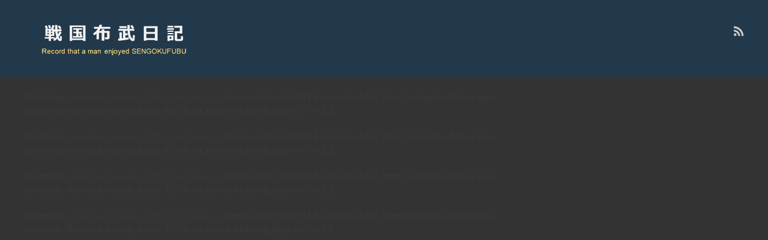

--- FILE ---
content_type: text/html; charset=UTF-8
request_url: http://sengokufubu.eich516.com/archives/1516
body_size: 13514
content:
<!DOCTYPE HTML>
<html lang="ja">
<head prefix="og: http://ogp.me/ns# fb: http://ogp.me/ns/fb# article: http://ogp.me/ns/article#">
	<meta charset="UTF-8">
	<title>第150日目 大谷★４進化</title>
	<meta name="viewport" content="width=device-width,initial-scale=1.0">
	<!--[if lt IE 9]>
    <script src="http://html5shiv.googlecode.com/svn/trunk/html5.js"></script>
  <![endif]-->

<meta name='robots' content='max-image-preview:large' />
	<style>img:is([sizes="auto" i], [sizes^="auto," i]) { contain-intrinsic-size: 3000px 1500px }</style>
	<meta name="keywords" content="" />
<meta name="description" content="
［156局目］9：00開戦











大史（後半）　Lv29統一：なし（７連敗）最大所有城数：28撃破：３勢力功績3000クリア石高：4,115　＋200









久しぶりの平日早朝イン、しかも北端の大浦城でした。無" />
<meta name="robots" content="index" />
<meta property="og:title" content="第150日目 大谷★４進化" />
<meta property="og:type" content="article" />
<meta property="og:description" content="
［156局目］9：00開戦











大史（後半）　Lv29統一：なし（７連敗）最大所有城数：28撃破：３勢力功績3000クリア石高：4,115　＋200









久しぶりの平日早朝イン、しかも北端の大浦城でした。無" />
<meta property="og:url" content="http://sengokufubu.eich516.com/archives/1516" />
<meta property="og:image" content="" />
<meta property="og:locale" content="ja_JP" />
<meta property="og:site_name" content="戦国布武日記" />
<link href="https://plus.google.com/" rel="publisher" />
<link rel='dns-prefetch' href='//webfonts.xserver.jp' />
<link rel="alternate" type="application/rss+xml" title="戦国布武日記 &raquo; 第150日目 大谷★４進化 のコメントのフィード" href="http://sengokufubu.eich516.com/archives/1516/feed" />
<script type="text/javascript">
/* <![CDATA[ */
window._wpemojiSettings = {"baseUrl":"https:\/\/s.w.org\/images\/core\/emoji\/16.0.1\/72x72\/","ext":".png","svgUrl":"https:\/\/s.w.org\/images\/core\/emoji\/16.0.1\/svg\/","svgExt":".svg","source":{"concatemoji":"http:\/\/sengokufubu.eich516.com\/wp-includes\/js\/wp-emoji-release.min.js?ver=6.8.3"}};
/*! This file is auto-generated */
!function(s,n){var o,i,e;function c(e){try{var t={supportTests:e,timestamp:(new Date).valueOf()};sessionStorage.setItem(o,JSON.stringify(t))}catch(e){}}function p(e,t,n){e.clearRect(0,0,e.canvas.width,e.canvas.height),e.fillText(t,0,0);var t=new Uint32Array(e.getImageData(0,0,e.canvas.width,e.canvas.height).data),a=(e.clearRect(0,0,e.canvas.width,e.canvas.height),e.fillText(n,0,0),new Uint32Array(e.getImageData(0,0,e.canvas.width,e.canvas.height).data));return t.every(function(e,t){return e===a[t]})}function u(e,t){e.clearRect(0,0,e.canvas.width,e.canvas.height),e.fillText(t,0,0);for(var n=e.getImageData(16,16,1,1),a=0;a<n.data.length;a++)if(0!==n.data[a])return!1;return!0}function f(e,t,n,a){switch(t){case"flag":return n(e,"\ud83c\udff3\ufe0f\u200d\u26a7\ufe0f","\ud83c\udff3\ufe0f\u200b\u26a7\ufe0f")?!1:!n(e,"\ud83c\udde8\ud83c\uddf6","\ud83c\udde8\u200b\ud83c\uddf6")&&!n(e,"\ud83c\udff4\udb40\udc67\udb40\udc62\udb40\udc65\udb40\udc6e\udb40\udc67\udb40\udc7f","\ud83c\udff4\u200b\udb40\udc67\u200b\udb40\udc62\u200b\udb40\udc65\u200b\udb40\udc6e\u200b\udb40\udc67\u200b\udb40\udc7f");case"emoji":return!a(e,"\ud83e\udedf")}return!1}function g(e,t,n,a){var r="undefined"!=typeof WorkerGlobalScope&&self instanceof WorkerGlobalScope?new OffscreenCanvas(300,150):s.createElement("canvas"),o=r.getContext("2d",{willReadFrequently:!0}),i=(o.textBaseline="top",o.font="600 32px Arial",{});return e.forEach(function(e){i[e]=t(o,e,n,a)}),i}function t(e){var t=s.createElement("script");t.src=e,t.defer=!0,s.head.appendChild(t)}"undefined"!=typeof Promise&&(o="wpEmojiSettingsSupports",i=["flag","emoji"],n.supports={everything:!0,everythingExceptFlag:!0},e=new Promise(function(e){s.addEventListener("DOMContentLoaded",e,{once:!0})}),new Promise(function(t){var n=function(){try{var e=JSON.parse(sessionStorage.getItem(o));if("object"==typeof e&&"number"==typeof e.timestamp&&(new Date).valueOf()<e.timestamp+604800&&"object"==typeof e.supportTests)return e.supportTests}catch(e){}return null}();if(!n){if("undefined"!=typeof Worker&&"undefined"!=typeof OffscreenCanvas&&"undefined"!=typeof URL&&URL.createObjectURL&&"undefined"!=typeof Blob)try{var e="postMessage("+g.toString()+"("+[JSON.stringify(i),f.toString(),p.toString(),u.toString()].join(",")+"));",a=new Blob([e],{type:"text/javascript"}),r=new Worker(URL.createObjectURL(a),{name:"wpTestEmojiSupports"});return void(r.onmessage=function(e){c(n=e.data),r.terminate(),t(n)})}catch(e){}c(n=g(i,f,p,u))}t(n)}).then(function(e){for(var t in e)n.supports[t]=e[t],n.supports.everything=n.supports.everything&&n.supports[t],"flag"!==t&&(n.supports.everythingExceptFlag=n.supports.everythingExceptFlag&&n.supports[t]);n.supports.everythingExceptFlag=n.supports.everythingExceptFlag&&!n.supports.flag,n.DOMReady=!1,n.readyCallback=function(){n.DOMReady=!0}}).then(function(){return e}).then(function(){var e;n.supports.everything||(n.readyCallback(),(e=n.source||{}).concatemoji?t(e.concatemoji):e.wpemoji&&e.twemoji&&(t(e.twemoji),t(e.wpemoji)))}))}((window,document),window._wpemojiSettings);
/* ]]> */
</script>
<link rel='stylesheet' id='base-css-css' href='http://sengokufubu.eich516.com/wp-content/themes/xeory_base/base.css?ver=6.8.3' type='text/css' media='all' />
<link rel='stylesheet' id='font-awesome-css' href='http://sengokufubu.eich516.com/wp-content/themes/xeory_base/lib/fonts/font-awesome-4.5.0/css/font-awesome.min.css?ver=6.8.3' type='text/css' media='all' />
<style id='wp-emoji-styles-inline-css' type='text/css'>

	img.wp-smiley, img.emoji {
		display: inline !important;
		border: none !important;
		box-shadow: none !important;
		height: 1em !important;
		width: 1em !important;
		margin: 0 0.07em !important;
		vertical-align: -0.1em !important;
		background: none !important;
		padding: 0 !important;
	}
</style>
<link rel='stylesheet' id='wp-block-library-css' href='http://sengokufubu.eich516.com/wp-includes/css/dist/block-library/style.min.css?ver=6.8.3' type='text/css' media='all' />
<style id='classic-theme-styles-inline-css' type='text/css'>
/*! This file is auto-generated */
.wp-block-button__link{color:#fff;background-color:#32373c;border-radius:9999px;box-shadow:none;text-decoration:none;padding:calc(.667em + 2px) calc(1.333em + 2px);font-size:1.125em}.wp-block-file__button{background:#32373c;color:#fff;text-decoration:none}
</style>
<style id='global-styles-inline-css' type='text/css'>
:root{--wp--preset--aspect-ratio--square: 1;--wp--preset--aspect-ratio--4-3: 4/3;--wp--preset--aspect-ratio--3-4: 3/4;--wp--preset--aspect-ratio--3-2: 3/2;--wp--preset--aspect-ratio--2-3: 2/3;--wp--preset--aspect-ratio--16-9: 16/9;--wp--preset--aspect-ratio--9-16: 9/16;--wp--preset--color--black: #000000;--wp--preset--color--cyan-bluish-gray: #abb8c3;--wp--preset--color--white: #ffffff;--wp--preset--color--pale-pink: #f78da7;--wp--preset--color--vivid-red: #cf2e2e;--wp--preset--color--luminous-vivid-orange: #ff6900;--wp--preset--color--luminous-vivid-amber: #fcb900;--wp--preset--color--light-green-cyan: #7bdcb5;--wp--preset--color--vivid-green-cyan: #00d084;--wp--preset--color--pale-cyan-blue: #8ed1fc;--wp--preset--color--vivid-cyan-blue: #0693e3;--wp--preset--color--vivid-purple: #9b51e0;--wp--preset--gradient--vivid-cyan-blue-to-vivid-purple: linear-gradient(135deg,rgba(6,147,227,1) 0%,rgb(155,81,224) 100%);--wp--preset--gradient--light-green-cyan-to-vivid-green-cyan: linear-gradient(135deg,rgb(122,220,180) 0%,rgb(0,208,130) 100%);--wp--preset--gradient--luminous-vivid-amber-to-luminous-vivid-orange: linear-gradient(135deg,rgba(252,185,0,1) 0%,rgba(255,105,0,1) 100%);--wp--preset--gradient--luminous-vivid-orange-to-vivid-red: linear-gradient(135deg,rgba(255,105,0,1) 0%,rgb(207,46,46) 100%);--wp--preset--gradient--very-light-gray-to-cyan-bluish-gray: linear-gradient(135deg,rgb(238,238,238) 0%,rgb(169,184,195) 100%);--wp--preset--gradient--cool-to-warm-spectrum: linear-gradient(135deg,rgb(74,234,220) 0%,rgb(151,120,209) 20%,rgb(207,42,186) 40%,rgb(238,44,130) 60%,rgb(251,105,98) 80%,rgb(254,248,76) 100%);--wp--preset--gradient--blush-light-purple: linear-gradient(135deg,rgb(255,206,236) 0%,rgb(152,150,240) 100%);--wp--preset--gradient--blush-bordeaux: linear-gradient(135deg,rgb(254,205,165) 0%,rgb(254,45,45) 50%,rgb(107,0,62) 100%);--wp--preset--gradient--luminous-dusk: linear-gradient(135deg,rgb(255,203,112) 0%,rgb(199,81,192) 50%,rgb(65,88,208) 100%);--wp--preset--gradient--pale-ocean: linear-gradient(135deg,rgb(255,245,203) 0%,rgb(182,227,212) 50%,rgb(51,167,181) 100%);--wp--preset--gradient--electric-grass: linear-gradient(135deg,rgb(202,248,128) 0%,rgb(113,206,126) 100%);--wp--preset--gradient--midnight: linear-gradient(135deg,rgb(2,3,129) 0%,rgb(40,116,252) 100%);--wp--preset--font-size--small: 13px;--wp--preset--font-size--medium: 20px;--wp--preset--font-size--large: 36px;--wp--preset--font-size--x-large: 42px;--wp--preset--spacing--20: 0.44rem;--wp--preset--spacing--30: 0.67rem;--wp--preset--spacing--40: 1rem;--wp--preset--spacing--50: 1.5rem;--wp--preset--spacing--60: 2.25rem;--wp--preset--spacing--70: 3.38rem;--wp--preset--spacing--80: 5.06rem;--wp--preset--shadow--natural: 6px 6px 9px rgba(0, 0, 0, 0.2);--wp--preset--shadow--deep: 12px 12px 50px rgba(0, 0, 0, 0.4);--wp--preset--shadow--sharp: 6px 6px 0px rgba(0, 0, 0, 0.2);--wp--preset--shadow--outlined: 6px 6px 0px -3px rgba(255, 255, 255, 1), 6px 6px rgba(0, 0, 0, 1);--wp--preset--shadow--crisp: 6px 6px 0px rgba(0, 0, 0, 1);}:where(.is-layout-flex){gap: 0.5em;}:where(.is-layout-grid){gap: 0.5em;}body .is-layout-flex{display: flex;}.is-layout-flex{flex-wrap: wrap;align-items: center;}.is-layout-flex > :is(*, div){margin: 0;}body .is-layout-grid{display: grid;}.is-layout-grid > :is(*, div){margin: 0;}:where(.wp-block-columns.is-layout-flex){gap: 2em;}:where(.wp-block-columns.is-layout-grid){gap: 2em;}:where(.wp-block-post-template.is-layout-flex){gap: 1.25em;}:where(.wp-block-post-template.is-layout-grid){gap: 1.25em;}.has-black-color{color: var(--wp--preset--color--black) !important;}.has-cyan-bluish-gray-color{color: var(--wp--preset--color--cyan-bluish-gray) !important;}.has-white-color{color: var(--wp--preset--color--white) !important;}.has-pale-pink-color{color: var(--wp--preset--color--pale-pink) !important;}.has-vivid-red-color{color: var(--wp--preset--color--vivid-red) !important;}.has-luminous-vivid-orange-color{color: var(--wp--preset--color--luminous-vivid-orange) !important;}.has-luminous-vivid-amber-color{color: var(--wp--preset--color--luminous-vivid-amber) !important;}.has-light-green-cyan-color{color: var(--wp--preset--color--light-green-cyan) !important;}.has-vivid-green-cyan-color{color: var(--wp--preset--color--vivid-green-cyan) !important;}.has-pale-cyan-blue-color{color: var(--wp--preset--color--pale-cyan-blue) !important;}.has-vivid-cyan-blue-color{color: var(--wp--preset--color--vivid-cyan-blue) !important;}.has-vivid-purple-color{color: var(--wp--preset--color--vivid-purple) !important;}.has-black-background-color{background-color: var(--wp--preset--color--black) !important;}.has-cyan-bluish-gray-background-color{background-color: var(--wp--preset--color--cyan-bluish-gray) !important;}.has-white-background-color{background-color: var(--wp--preset--color--white) !important;}.has-pale-pink-background-color{background-color: var(--wp--preset--color--pale-pink) !important;}.has-vivid-red-background-color{background-color: var(--wp--preset--color--vivid-red) !important;}.has-luminous-vivid-orange-background-color{background-color: var(--wp--preset--color--luminous-vivid-orange) !important;}.has-luminous-vivid-amber-background-color{background-color: var(--wp--preset--color--luminous-vivid-amber) !important;}.has-light-green-cyan-background-color{background-color: var(--wp--preset--color--light-green-cyan) !important;}.has-vivid-green-cyan-background-color{background-color: var(--wp--preset--color--vivid-green-cyan) !important;}.has-pale-cyan-blue-background-color{background-color: var(--wp--preset--color--pale-cyan-blue) !important;}.has-vivid-cyan-blue-background-color{background-color: var(--wp--preset--color--vivid-cyan-blue) !important;}.has-vivid-purple-background-color{background-color: var(--wp--preset--color--vivid-purple) !important;}.has-black-border-color{border-color: var(--wp--preset--color--black) !important;}.has-cyan-bluish-gray-border-color{border-color: var(--wp--preset--color--cyan-bluish-gray) !important;}.has-white-border-color{border-color: var(--wp--preset--color--white) !important;}.has-pale-pink-border-color{border-color: var(--wp--preset--color--pale-pink) !important;}.has-vivid-red-border-color{border-color: var(--wp--preset--color--vivid-red) !important;}.has-luminous-vivid-orange-border-color{border-color: var(--wp--preset--color--luminous-vivid-orange) !important;}.has-luminous-vivid-amber-border-color{border-color: var(--wp--preset--color--luminous-vivid-amber) !important;}.has-light-green-cyan-border-color{border-color: var(--wp--preset--color--light-green-cyan) !important;}.has-vivid-green-cyan-border-color{border-color: var(--wp--preset--color--vivid-green-cyan) !important;}.has-pale-cyan-blue-border-color{border-color: var(--wp--preset--color--pale-cyan-blue) !important;}.has-vivid-cyan-blue-border-color{border-color: var(--wp--preset--color--vivid-cyan-blue) !important;}.has-vivid-purple-border-color{border-color: var(--wp--preset--color--vivid-purple) !important;}.has-vivid-cyan-blue-to-vivid-purple-gradient-background{background: var(--wp--preset--gradient--vivid-cyan-blue-to-vivid-purple) !important;}.has-light-green-cyan-to-vivid-green-cyan-gradient-background{background: var(--wp--preset--gradient--light-green-cyan-to-vivid-green-cyan) !important;}.has-luminous-vivid-amber-to-luminous-vivid-orange-gradient-background{background: var(--wp--preset--gradient--luminous-vivid-amber-to-luminous-vivid-orange) !important;}.has-luminous-vivid-orange-to-vivid-red-gradient-background{background: var(--wp--preset--gradient--luminous-vivid-orange-to-vivid-red) !important;}.has-very-light-gray-to-cyan-bluish-gray-gradient-background{background: var(--wp--preset--gradient--very-light-gray-to-cyan-bluish-gray) !important;}.has-cool-to-warm-spectrum-gradient-background{background: var(--wp--preset--gradient--cool-to-warm-spectrum) !important;}.has-blush-light-purple-gradient-background{background: var(--wp--preset--gradient--blush-light-purple) !important;}.has-blush-bordeaux-gradient-background{background: var(--wp--preset--gradient--blush-bordeaux) !important;}.has-luminous-dusk-gradient-background{background: var(--wp--preset--gradient--luminous-dusk) !important;}.has-pale-ocean-gradient-background{background: var(--wp--preset--gradient--pale-ocean) !important;}.has-electric-grass-gradient-background{background: var(--wp--preset--gradient--electric-grass) !important;}.has-midnight-gradient-background{background: var(--wp--preset--gradient--midnight) !important;}.has-small-font-size{font-size: var(--wp--preset--font-size--small) !important;}.has-medium-font-size{font-size: var(--wp--preset--font-size--medium) !important;}.has-large-font-size{font-size: var(--wp--preset--font-size--large) !important;}.has-x-large-font-size{font-size: var(--wp--preset--font-size--x-large) !important;}
:where(.wp-block-post-template.is-layout-flex){gap: 1.25em;}:where(.wp-block-post-template.is-layout-grid){gap: 1.25em;}
:where(.wp-block-columns.is-layout-flex){gap: 2em;}:where(.wp-block-columns.is-layout-grid){gap: 2em;}
:root :where(.wp-block-pullquote){font-size: 1.5em;line-height: 1.6;}
</style>
<link rel='stylesheet' id='bbp-default-css' href='http://sengokufubu.eich516.com/wp-content/plugins/bbpress/templates/default/css/bbpress.min.css?ver=2.6.14' type='text/css' media='all' />
<link rel='stylesheet' id='hm_bbpui-css' href='http://sengokufubu.eich516.com/wp-content/plugins/image-upload-for-bbpress/css/bbp-image-upload.css?ver=1.1.22' type='text/css' media='all' />
<link rel='stylesheet' id='bsp-css' href='http://sengokufubu.eich516.com/wp-content/plugins/bbp-style-pack/css/bspstyle.css?ver=1755892402' type='text/css' media='screen' />
<link rel='stylesheet' id='dashicons-css' href='http://sengokufubu.eich516.com/wp-includes/css/dashicons.min.css?ver=6.8.3' type='text/css' media='all' />
<link rel='stylesheet' id='parent-style-css' href='http://sengokufubu.eich516.com/wp-content/themes/xeory_base/style.css?ver=6.8.3' type='text/css' media='all' />
<link rel='stylesheet' id='child-style-css' href='http://sengokufubu.eich516.com/wp-content/themes/xeory_base-child/style.css?ver=6.8.3' type='text/css' media='all' />
<link rel='stylesheet' id='main-css-css' href='http://sengokufubu.eich516.com/wp-content/themes/xeory_base-child/style.css?ver=6.8.3' type='text/css' media='all' />
<script type="text/javascript" src="http://sengokufubu.eich516.com/wp-includes/js/jquery/jquery.min.js?ver=3.7.1" id="jquery-core-js"></script>
<script type="text/javascript" src="http://sengokufubu.eich516.com/wp-includes/js/jquery/jquery-migrate.min.js?ver=3.4.1" id="jquery-migrate-js"></script>
<script type="text/javascript" src="//webfonts.xserver.jp/js/xserverv3.js?fadein=0&amp;ver=2.0.8" id="typesquare_std-js"></script>
<link rel="https://api.w.org/" href="http://sengokufubu.eich516.com/wp-json/" /><link rel="alternate" title="JSON" type="application/json" href="http://sengokufubu.eich516.com/wp-json/wp/v2/posts/1516" /><link rel="EditURI" type="application/rsd+xml" title="RSD" href="http://sengokufubu.eich516.com/xmlrpc.php?rsd" />
<meta name="generator" content="WordPress 6.8.3" />
<link rel="canonical" href="http://sengokufubu.eich516.com/archives/1516" />
<link rel='shortlink' href='http://sengokufubu.eich516.com/?p=1516' />
<link rel="alternate" title="oEmbed (JSON)" type="application/json+oembed" href="http://sengokufubu.eich516.com/wp-json/oembed/1.0/embed?url=http%3A%2F%2Fsengokufubu.eich516.com%2Farchives%2F1516" />
<link rel="alternate" title="oEmbed (XML)" type="text/xml+oembed" href="http://sengokufubu.eich516.com/wp-json/oembed/1.0/embed?url=http%3A%2F%2Fsengokufubu.eich516.com%2Farchives%2F1516&#038;format=xml" />
<style type='text/css'>
h1,h2,h3,h1:lang(ja),h2:lang(ja),h3:lang(ja),.entry-title:lang(ja){ font-family: "見出ゴMB31";}h4,h5,h6,h4:lang(ja),h5:lang(ja),h6:lang(ja),div.entry-meta span:lang(ja),footer.entry-footer span:lang(ja){ font-family: "見出ゴMB31";}.hentry,.entry-content p,.post-inner.entry-content p,#comments div:lang(ja){ font-family: "TBUDゴシック R";}strong,b,#comments .comment-author .fn:lang(ja){ font-family: "TBUDゴシック E";}</style>
<link rel="apple-touch-icon" sizes="180x180" href="/wp-content/uploads/fbrfg/apple-touch-icon.png">
<link rel="icon" type="image/png" sizes="32x32" href="/wp-content/uploads/fbrfg/favicon-32x32.png">
<link rel="icon" type="image/png" sizes="16x16" href="/wp-content/uploads/fbrfg/favicon-16x16.png">
<link rel="manifest" href="/wp-content/uploads/fbrfg/site.webmanifest">
<link rel="mask-icon" href="/wp-content/uploads/fbrfg/safari-pinned-tab.svg" color="#5bbad5">
<link rel="shortcut icon" href="/wp-content/uploads/fbrfg/favicon.ico">
<meta name="msapplication-TileColor" content="#da532c">
<meta name="msapplication-config" content="/wp-content/uploads/fbrfg/browserconfig.xml">
<meta name="theme-color" content="#ffffff"><style type="text/css">.recentcomments a{display:inline !important;padding:0 !important;margin:0 !important;}</style>	<style type="text/css" id="xeory_base-header-css">
	
	
	</style>
			<style type="text/css" id="wp-custom-css">
			body {
  background: #fdfdfd !important;
  color: #383838 !important;
}

a {
  text-decoration: none;
  color: #2581c4;
}
a:hover {
  text-decoration: underline;
}

#header {
  background: #22394c;
  padding: 36px 0 32px;
  border-bottom: 1px solid #efefef;
}

#gnav {
  background: #333;
  border-top: 1px #333 solid;
  border-bottom: 1px #333 solid;
}
#gnav li.current-menu-item a {
  border-top: 1px #333 solid;
}
#gnav li a {
  border-top: 1px #333 solid;
  color: #fff !important;
  background: #333 !important;
}
#gnav li a:hover {
	border-top: 1px #333 solid;
  color: #fff;
  border-top: 1px #FB4343 solid;
}


#gnav li .sub-menu {
  display: none;
  position: absolute;
  width: 200px;
  background: #333;
  border: none;
  border-bottom: none;
  margin: 0;
}
#gnav li .sub-menu li {
  float: none;
  border-bottom: none;
  margin-right: 0;
  padding: 0;
}



#gnav li .sub-menu li a {
  background: #333;
  color: #fff;
  border: none;
}
#gnav li .sub-menu li a:hover {
  background: #333;
  color: #fff;
}
#gnav li .sub-menu li a:after {
  content: "\f105";
  float: right;
  font-family: 'FontAwesome';
}








body {
  background: #f0f0f0;
  color: #656364;
}

#header {
  background: #22394C;
  border-bottom: 1px solid #ededed;
}
/* サイトタイトル色 */
#header #logo a {
  color: #ffffff; /* サイトタイトル色 */
}

#footer {
  color: #fff;
}
#footer a {
  color: #fff;
}
#footer a:hover {
  color: #fff;
}

#footer {
  color: #ffffff;
}
#footer a {
  color: #ffffff;
}
#footer a:hover {
  color: #2581c4;
}
#footer .wrap {
  padding: 30px 0;
}
#footer .post-share {
  padding-right: 0;
  padding-left: 0;
}

.footer-01 {
  background: #22394c;
  border-top: 1px #efefef solid;
  font-size: 13px;
}
.footer-01 ul {
  overflow: hidden;
  text-align: left;
}
.footer-01 ul li {
  display: inline-block;
  margin-right: 20px;
}

.footer-02 {
  background: #22394c;
  border-top: 1px #efefef solid;
}
.footer-02 .footer-copy {
  text-align: right;
  font-size: 12px;
}		</style>
		
<!-- Global site tag (gtag.js) - Google Analytics -->
<script async src="https://www.googletagmanager.com/gtag/js?id=UA-40468169-3"></script>
<script>
  window.dataLayer = window.dataLayer || [];
  function gtag(){dataLayer.push(arguments);}
  gtag('js', new Date());

  gtag('config', 'UA-40468169-3');
</script>
</head>

<body id="top" class="wp-singular post-template-default single single-post postid-1516 single-format-standard wp-theme-xeory_base wp-child-theme-xeory_base-child left-content default" itemschope="itemscope" itemtype="http://schema.org/WebPage">

  <div id="fb-root"></div>
<script>(function(d, s, id) {
  var js, fjs = d.getElementsByTagName(s)[0];
  if (d.getElementById(id)) return;
  js = d.createElement(s); js.id = id;
  js.src = "//connect.facebook.net/ja_JP/sdk.js#xfbml=1&version=v2.8&appId=";
  fjs.parentNode.insertBefore(js, fjs);
}(document, 'script', 'facebook-jssdk'));</script>


<header id="header" role="banner" itemscope="itemscope" itemtype="http://schema.org/WPHeader">
  <div class="wrap">
          <p id="logo" itemprop="headline">
        <a href="http://sengokufubu.eich516.com"><img src="http://sengokufubu.eich516.com/wp-content/uploads/2019/10/タイトル-300x60.png" alt="戦国布武日記" /></a>
      </p>

  <div id="header-sns" class="sp-hide"><ul><li class="feedly_icon"><a target="_blank" href="https://feedly.com/i/subscription/feed/http%3A%2F%2Fsengokufubu.eich516.com%2Ffeed"><i class="fa fa-rss"></i></a></li></ul></div>
        <div id="header-menu-tog"> <a href="#"><i class="fa fa-align-justify"></i></a></div>
  </div>
</header>

<!-- start global nav  -->
<!---->
<nav id="gnav" role="navigation" itemscope="itemscope" itemtype="http://scheme.org/SiteNavigationElement">
  <div class="wrap">
  <br />
<b>Warning</b>:  Undefined property: WP_Error::$slug in <b>/home/eich/eich516.com/public_html/sengokufubu/wp-content/themes/xeory_base/lib/functions/setting.php</b> on line <b>22</b><br />
<br />
<b>Warning</b>:  Undefined property: WP_Error::$slug in <b>/home/eich/eich516.com/public_html/sengokufubu/wp-content/themes/xeory_base/lib/functions/setting.php</b> on line <b>22</b><br />
<br />
<b>Warning</b>:  Undefined property: WP_Error::$slug in <b>/home/eich/eich516.com/public_html/sengokufubu/wp-content/themes/xeory_base/lib/functions/setting.php</b> on line <b>22</b><br />
<br />
<b>Warning</b>:  Undefined property: WP_Error::$slug in <b>/home/eich/eich516.com/public_html/sengokufubu/wp-content/themes/xeory_base/lib/functions/setting.php</b> on line <b>22</b><br />
<br />
<b>Warning</b>:  Attempt to read property "post_name" on null in <b>/home/eich/eich516.com/public_html/sengokufubu/wp-content/themes/xeory_base/lib/functions/setting.php</b> on line <b>19</b><br />
<br />
<b>Warning</b>:  Undefined property: WP_Error::$slug in <b>/home/eich/eich516.com/public_html/sengokufubu/wp-content/themes/xeory_base/lib/functions/setting.php</b> on line <b>22</b><br />
<br />
<b>Warning</b>:  Undefined property: WP_Error::$slug in <b>/home/eich/eich516.com/public_html/sengokufubu/wp-content/themes/xeory_base/lib/functions/setting.php</b> on line <b>22</b><br />
<br />
<b>Warning</b>:  Undefined property: WP_Error::$slug in <b>/home/eich/eich516.com/public_html/sengokufubu/wp-content/themes/xeory_base/lib/functions/setting.php</b> on line <b>22</b><br />
<br />
<b>Warning</b>:  Undefined property: WP_Error::$slug in <b>/home/eich/eich516.com/public_html/sengokufubu/wp-content/themes/xeory_base/lib/functions/setting.php</b> on line <b>22</b><br />
<br />
<b>Warning</b>:  Undefined property: WP_Error::$slug in <b>/home/eich/eich516.com/public_html/sengokufubu/wp-content/themes/xeory_base/lib/functions/setting.php</b> on line <b>22</b><br />
<div id="gnav-container" class="gnav-container"><ul id="gnav-ul" class="clearfix"><li id="menu-item-481" class="menu-item menu-item-type-taxonomy menu-item-object-category menu-item-481 "><a href="http://sengokufubu.eich516.com/archives/category/about-us">基本</a></li>
<li id="menu-item-484" class="menu-item menu-item-type-taxonomy menu-item-object-category menu-item-484 "><a href="http://sengokufubu.eich516.com/archives/category/rireki">履歴</a></li>
<li id="menu-item-482" class="menu-item menu-item-type-taxonomy menu-item-object-category menu-item-has-children menu-item-482 "><a href="http://sengokufubu.eich516.com/archives/category/bukon_koban">武魂・小判</a>
<ul class="sub-menu">
	<li id="menu-item-3669" class="menu-item menu-item-type-post_type menu-item-object-post menu-item-3669"><a href="http://sengokufubu.eich516.com/archives/3639">宝箱の効果的な開け方</a></li>
	<li id="menu-item-1604" class="menu-item menu-item-type-post_type menu-item-object-post menu-item-1604"><a href="http://sengokufubu.eich516.com/archives/385">限定登用と椎茸イベント</a></li>
	<li id="menu-item-1562" class="menu-item menu-item-type-post_type menu-item-object-page menu-item-1562 genteitoyo"><a href="http://sengokufubu.eich516.com/genteitoyo">限定登用実績</a></li>
</ul>
</li>
<li id="menu-item-56" class="menu-item menu-item-type-taxonomy menu-item-object-category menu-item-has-children menu-item-56 "><a href="http://sengokufubu.eich516.com/archives/category/busyou">保有武将</a>
<ul class="sub-menu">
	<li id="menu-item-859" class="menu-item menu-item-type-post_type menu-item-object-page menu-item-859 "><a href="http://sengokufubu.eich516.com/list">武将一覧表</a></li>
</ul>
</li>
<li id="menu-item-169" class="menu-item menu-item-type-taxonomy menu-item-object-category menu-item-has-children menu-item-169 "><a href="http://sengokufubu.eich516.com/archives/category/party">部隊編成</a>
<ul class="sub-menu">
	<li id="menu-item-1602" class="menu-item menu-item-type-post_type menu-item-object-post menu-item-1602"><a href="http://sengokufubu.eich516.com/archives/1483">部隊編成の考え方</a></li>
	<li id="menu-item-2864" class="menu-item menu-item-type-post_type menu-item-object-post menu-item-2864"><a href="http://sengokufubu.eich516.com/archives/2835">相手武将別の対応策</a></li>
	<li id="menu-item-1603" class="menu-item menu-item-type-post_type menu-item-object-post menu-item-1603"><a href="http://sengokufubu.eich516.com/archives/1409">戦力強化の考え方（大史）</a></li>
	<li id="menu-item-3764" class="menu-item menu-item-type-post_type menu-item-object-post menu-item-3764"><a href="http://sengokufubu.eich516.com/archives/3222">戦力強化の考え方（少納言）</a></li>
</ul>
</li>
<li id="menu-item-91" class="menu-item menu-item-type-taxonomy menu-item-object-category menu-item-has-children menu-item-91 "><a href="http://sengokufubu.eich516.com/archives/category/kyoka">武将強化</a>
<ul class="sub-menu">
	<li id="menu-item-1829" class="menu-item menu-item-type-post_type menu-item-object-post menu-item-1829"><a href="http://sengokufubu.eich516.com/archives/1817">副将の効果</a></li>
	<li id="menu-item-4125" class="menu-item menu-item-type-post_type menu-item-object-post menu-item-4125"><a href="http://sengokufubu.eich516.com/archives/4016">会心の発生確率と効果</a></li>
	<li id="menu-item-4227" class="menu-item menu-item-type-post_type menu-item-object-post menu-item-4227"><a href="http://sengokufubu.eich516.com/archives/4214">ダメージ増減の効果</a></li>
	<li id="menu-item-4465" class="menu-item menu-item-type-post_type menu-item-object-post menu-item-4465"><a href="http://sengokufubu.eich516.com/archives/4447">専用武器の効率的な入手方法</a></li>
</ul>
</li>
<li id="menu-item-904" class="menu-item menu-item-type-taxonomy menu-item-object-category menu-item-904 "><a href="http://sengokufubu.eich516.com/archives/category/soubi">装備</a></li>
<li id="menu-item-55" class="menu-item menu-item-type-taxonomy menu-item-object-category current-post-ancestor current-menu-parent current-post-parent menu-item-55 "><a href="http://sengokufubu.eich516.com/archives/category/senseki">戦績</a></li>
<li id="menu-item-2508" class="menu-item menu-item-type-taxonomy menu-item-object-category menu-item-2508 "><a href="http://sengokufubu.eich516.com/archives/category/team">チーム</a></li>
</ul></div>    </div>
</nav>


<div id="content">


<div class="wrap">
  
    
    <ol class="breadcrumb clearfix" itemscope itemtype="https://schema.org/BreadcrumbList" ><li itemscope itemtype="https://schema.org/ListItem" itemprop="itemListElement"><a itemprop="item" href="http://sengokufubu.eich516.com"><i class="fa fa-home"></i> <span itemprop="name">ホーム</span></a><meta itemprop="position" content="1"> / </li><li itemscope itemtype="https://schema.org/ListItem" itemprop="itemListElement"><a itemprop="item" href="http://sengokufubu.eich516.com/archives/category/senseki"><i class="fa fa-folder"></i> <span itemprop="name">8 戦績</span></a><meta itemprop="position" content="2"> / </li><li itemscope itemtype="https://schema.org/ListItem" itemprop="itemListElement"><i class="fa fa-file-text"></i> <span itemprop="name">第150日目 大谷★４進化</span><meta itemprop="position" content="3"></li></ol>
  <div id="main" class="col-md-8" role="main" itemprop="mainContentOfPage" itemscope="itemscope" itemtype="http://schema.org/Blog">

      
    <div class="main-inner">
    
    
            
        <article id="post-1516" class="post-1516 post type-post status-publish format-standard hentry category-senseki tag-shinka" itemscope="itemscope" itemtype="http://schema.org/BlogPosting">

      <header class="post-header">
        <ul class="post-meta list-inline">
          <li class="date updated" itemprop="datePublished" datetime="2020-01-06T23:30:00+09:00"><i class="fa fa-clock-o"></i> 2020.01.06</li>
        </ul>
        <h1 class="post-title" itemprop="headline">第150日目 大谷★４進化</h1>
        <div class="post-header-meta">
                  </div>
      </header>

      <section class="post-content" itemprop="text">
      
                
<h2 class="wp-block-heading">［156局目］9：00開戦</h2>



<div class="wp-block-columns has-2-columns is-layout-flex wp-container-core-columns-is-layout-9d6595d7 wp-block-columns-is-layout-flex">
<div class="wp-block-column is-layout-flow wp-block-column-is-layout-flow">
<div class="wp-block-image"><figure class="aligncenter size-medium"><img fetchpriority="high" decoding="async" width="300" height="208" src="http://sengokufubu.eich516.com/wp-content/uploads/2019/10/ラベル3（敗北）-300x208.png" alt="" class="wp-image-215" srcset="http://sengokufubu.eich516.com/wp-content/uploads/2019/10/ラベル3（敗北）-300x208.png 300w, http://sengokufubu.eich516.com/wp-content/uploads/2019/10/ラベル3（敗北）-304x211.png 304w, http://sengokufubu.eich516.com/wp-content/uploads/2019/10/ラベル3（敗北）-282x196.png 282w, http://sengokufubu.eich516.com/wp-content/uploads/2019/10/ラベル3（敗北）.png 653w" sizes="(max-width: 300px) 100vw, 300px" /></figure></div>
</div>



<div class="wp-block-column is-layout-flow wp-block-column-is-layout-flow">
<ul class="wp-block-list"><li>大史（後半）　Lv29</li><li>統一：なし（７連敗）</li><li>最大所有城数：28</li><li>撃破：３勢力</li><li>功績3000クリア</li><li>石高：4,115　＋200</li></ul>



<p></p>
</div>
</div>



<p>久しぶりの平日早朝イン、しかも北端の大浦城でした。無事に５城確保できたので功績3000はクリアしてから放置となります。年始の挨拶などあったので、昼休みまで放置状態でしたが、南端に隣接していた勢力が19城ほどに勢力を拡大していて何もできない状態でした。</p>



<span id="more-1516"></span>



<p>仕方なく、武装解除して撃破依頼をして再び放置します。夕方には撃破されているだろと期待していたのですが、そのまま放置でした。</p>



<p>石高が増えるのは避けたかったのですが、週活があるのと、宝箱が欲しかったので、方針変更し、撃破待ちの勢力を相次いで撃破しました。</p>



<p>幸い西側には同盟さんコンビがいたので、こちらは再度武装解除して、撃破してもらいました。</p>



<hr class="wp-block-separator"/>



<p>22時までに撃破してくれたおかげで、傀儡将棋に参加でき、しかも念願の１位をとることが出来ました。HP40くらいから★５の武将が増えていき、HP16（残った相手はH40～50が２名）になったときに★５武将が３人になってから負けずに、大逆転勝利でした。</p>



<hr class="wp-block-separator"/>



<h3 class="wp-block-heading">武将進化</h3>



<p>井伊直虎★２をリセットして武魂を補充して、大谷吉継を★４に進化させました。★３の時とは大きく異なり、２回目のスキル発動で敵後列に200～300のダメージを与えられるので、途端に戦闘が楽になりました。</p>



<ul class="wp-block-list"><li>大谷吉継 ： <img decoding="async" width="200" height="26" class="wp-image-621" style="width: 200px;" src="http://sengokufubu.eich516.com/wp-content/uploads/2019/11/星（3→4）.png" alt="" srcset="http://sengokufubu.eich516.com/wp-content/uploads/2019/11/星（3→4）.png 941w, http://sengokufubu.eich516.com/wp-content/uploads/2019/11/星（3→4）-300x39.png 300w, http://sengokufubu.eich516.com/wp-content/uploads/2019/11/星（3→4）-768x100.png 768w, http://sengokufubu.eich516.com/wp-content/uploads/2019/11/星（3→4）-304x39.png 304w, http://sengokufubu.eich516.com/wp-content/uploads/2019/11/星（3→4）-282x37.png 282w" sizes="(max-width: 200px) 100vw, 200px" /></li></ul>

      </section>
		
						<!--ページナビ-->
		
      <footer class="post-footer">

            
        <ul class="post-footer-list">
          <li class="cat"><i class="fa fa-folder"></i> <a href="http://sengokufubu.eich516.com/archives/category/senseki" rel="category tag">8 戦績</a></li>
                    <li class="tag"><i class="fa fa-tag"></i> <a href="http://sengokufubu.eich516.com/archives/tag/shinka" rel="tag">武将進化</a></li>
                  </ul>
      </footer>
      
      		
			
<div class="navigation" align="center">
  <a href="http://sengokufubu.eich516.com/archives/1512" rel="prev"><< 前のページへ</a>　　　
  <a href="http://sengokufubu.eich516.com/archives/1530" rel="next">次のページへ >></a></div>

          <aside class="post-author" itemprop="author" itemscope="itemscope" itemtype="http://schema.org/Person">
      <div class="clearfix">
        <div class="post-author-img">
          <div class="inner">
          <img src="http://sengokufubu.eich516.com/wp-content/themes/xeory_base/lib/images/masman.png" alt="masman" width="100" height="100" />
          </div>
        </div>
        <div class="post-author-meta">
          <h4 itemprop="name">知威得仁</h4>
          <p itemprop="discription"></p>
        </div>
      </div>
    </aside>    
    
<div id="comments" class="comments-area">

	
		<div id="respond" class="comment-respond">
		<h3 id="reply-title" class="comment-reply-title">コメントを残す <small><a rel="nofollow" id="cancel-comment-reply-link" href="/archives/1516#respond" style="display:none;">コメントをキャンセル</a></small></h3><p class="must-log-in">コメントを投稿するには<a href="http://sengokufubu.eich516.com/wp-login.php?redirect_to=http%3A%2F%2Fsengokufubu.eich516.com%2Farchives%2F1516">ログイン</a>してください。</p>	</div><!-- #respond -->
	
</div><!-- #comments -->

    </article>


    
    
    </div><!-- /main-inner -->

      
  </div><!-- /main -->
  
  <div id="side" class="col-md-4" role="complementary" itemscope="itemscope" itemtype="http://schema.org/WPSideBar">
    <div class="side-inner">
      <div class="side-widget-area">
        
      
		<div id="recent-posts-2" class="widget_recent_entries side-widget"><div class="side-widget-inner">
		<h4 class="side-title"><span class="side-title-inner">最近の投稿</span></h4>
		<ul>
											<li>
					<a href="http://sengokufubu.eich516.com/archives/6993">第（749～）754日目 実質的には敗北</a>
									</li>
											<li>
					<a href="http://sengokufubu.eich516.com/archives/6989">第（744～）748日目 最速更新</a>
									</li>
											<li>
					<a href="http://sengokufubu.eich516.com/archives/6985">第（738～）743日目 最速勝利</a>
									</li>
											<li>
					<a href="http://sengokufubu.eich516.com/archives/6975">第（731～）737日目 安定の勝利</a>
									</li>
											<li>
					<a href="http://sengokufubu.eich516.com/archives/6963">第730日目 復帰そして勝利</a>
									</li>
											<li>
					<a href="http://sengokufubu.eich516.com/archives/6961">第723～729日目</a>
									</li>
											<li>
					<a href="http://sengokufubu.eich516.com/archives/6954">第710～722日目</a>
									</li>
											<li>
					<a href="http://sengokufubu.eich516.com/archives/6946">第707～709日目</a>
									</li>
											<li>
					<a href="http://sengokufubu.eich516.com/archives/6940">第701～706日目</a>
									</li>
											<li>
					<a href="http://sengokufubu.eich516.com/archives/6932">第699～700日目</a>
									</li>
											<li>
					<a href="http://sengokufubu.eich516.com/archives/6928">第698日目</a>
									</li>
											<li>
					<a href="http://sengokufubu.eich516.com/archives/6923">第697日目</a>
									</li>
											<li>
					<a href="http://sengokufubu.eich516.com/archives/6919">ダメージ計算方法の検討</a>
									</li>
											<li>
					<a href="http://sengokufubu.eich516.com/archives/6910">第696日目</a>
									</li>
											<li>
					<a href="http://sengokufubu.eich516.com/archives/6908">第695日目</a>
									</li>
					</ul>

		</div></div><div id="recent-comments-2" class="widget_recent_comments side-widget"><div class="side-widget-inner"><h4 class="side-title"><span class="side-title-inner">最近のコメント</span></h4><ul id="recentcomments"><li class="recentcomments"><a href="http://sengokufubu.eich516.com/archives/59#comment-482">はじめに</a> に <span class="comment-author-link">kizen</span> より</li><li class="recentcomments"><a href="http://sengokufubu.eich516.com/archives/4475#comment-471">第351日目 史上最悪な戦局</a> に <span class="comment-author-link">しろき　かいこ</span> より</li><li class="recentcomments"><a href="http://sengokufubu.eich516.com/archives/6963#comment-414">第730日目 復帰そして勝利</a> に <span class="comment-author-link">知威得仁</span> より</li><li class="recentcomments"><a href="http://sengokufubu.eich516.com/archives/6963#comment-413">第730日目 復帰そして勝利</a> に <span class="comment-author-link">種丸</span> より</li><li class="recentcomments"><a href="http://sengokufubu.eich516.com/archives/6946#comment-405">第707～709日目</a> に <span class="comment-author-link">知威得仁</span> より</li><li class="recentcomments"><a href="http://sengokufubu.eich516.com/archives/6946#comment-404">第707～709日目</a> に <span class="comment-author-link">意味不明</span> より</li><li class="recentcomments"><a href="http://sengokufubu.eich516.com/archives/6904#comment-399">副将の効果検証（大輔）</a> に <span class="comment-author-link">知威得仁</span> より</li><li class="recentcomments"><a href="http://sengokufubu.eich516.com/archives/6932#comment-398">第699～700日目</a> に <span class="comment-author-link">知威得仁</span> より</li><li class="recentcomments"><a href="http://sengokufubu.eich516.com/archives/6904#comment-397">副将の効果検証（大輔）</a> に <span class="comment-author-link">うろた</span> より</li><li class="recentcomments"><a href="http://sengokufubu.eich516.com/archives/6932#comment-395">第699～700日目</a> に <span class="comment-author-link">種丸</span> より</li></ul></div></div><div id="categories-2" class="widget_categories side-widget"><div class="side-widget-inner"><h4 class="side-title"><span class="side-title-inner">カテゴリー</span></h4>
			<ul>
					<li class="cat-item cat-item-31"><a href="http://sengokufubu.eich516.com/archives/category/about-us">1 基本</a> (3)
</li>
	<li class="cat-item cat-item-33"><a href="http://sengokufubu.eich516.com/archives/category/rireki">2 履歴</a> (86)
</li>
	<li class="cat-item cat-item-29"><a href="http://sengokufubu.eich516.com/archives/category/bukon_koban">3 武魂・小判</a> (13)
</li>
	<li class="cat-item cat-item-6"><a href="http://sengokufubu.eich516.com/archives/category/busyou">4 保有武将</a> (34)
</li>
	<li class="cat-item cat-item-8"><a href="http://sengokufubu.eich516.com/archives/category/party">5 部隊編成</a> (30)
</li>
	<li class="cat-item cat-item-7"><a href="http://sengokufubu.eich516.com/archives/category/kyoka">6 武将強化</a> (26)
</li>
	<li class="cat-item cat-item-47"><a href="http://sengokufubu.eich516.com/archives/category/soubi">7 装備</a> (38)
</li>
	<li class="cat-item cat-item-5"><a href="http://sengokufubu.eich516.com/archives/category/senseki">8 戦績</a> (628)
</li>
	<li class="cat-item cat-item-74"><a href="http://sengokufubu.eich516.com/archives/category/team">9 チーム</a> (3)
</li>
	<li class="cat-item cat-item-4"><a href="http://sengokufubu.eich516.com/archives/category/general">全般</a> (1)
</li>
			</ul>

			</div></div><div id="archives-2" class="widget_archive side-widget"><div class="side-widget-inner"><h4 class="side-title"><span class="side-title-inner">アーカイブ</span></h4>
			<ul>
					<li><a href='http://sengokufubu.eich516.com/archives/date/2021/09'>2021年9月</a></li>
	<li><a href='http://sengokufubu.eich516.com/archives/date/2021/08'>2021年8月</a></li>
	<li><a href='http://sengokufubu.eich516.com/archives/date/2021/07'>2021年7月</a></li>
	<li><a href='http://sengokufubu.eich516.com/archives/date/2021/06'>2021年6月</a></li>
	<li><a href='http://sengokufubu.eich516.com/archives/date/2021/05'>2021年5月</a></li>
	<li><a href='http://sengokufubu.eich516.com/archives/date/2021/04'>2021年4月</a></li>
	<li><a href='http://sengokufubu.eich516.com/archives/date/2021/03'>2021年3月</a></li>
	<li><a href='http://sengokufubu.eich516.com/archives/date/2021/02'>2021年2月</a></li>
	<li><a href='http://sengokufubu.eich516.com/archives/date/2021/01'>2021年1月</a></li>
	<li><a href='http://sengokufubu.eich516.com/archives/date/2020/12'>2020年12月</a></li>
	<li><a href='http://sengokufubu.eich516.com/archives/date/2020/11'>2020年11月</a></li>
	<li><a href='http://sengokufubu.eich516.com/archives/date/2020/10'>2020年10月</a></li>
	<li><a href='http://sengokufubu.eich516.com/archives/date/2020/09'>2020年9月</a></li>
	<li><a href='http://sengokufubu.eich516.com/archives/date/2020/08'>2020年8月</a></li>
	<li><a href='http://sengokufubu.eich516.com/archives/date/2020/07'>2020年7月</a></li>
	<li><a href='http://sengokufubu.eich516.com/archives/date/2020/06'>2020年6月</a></li>
	<li><a href='http://sengokufubu.eich516.com/archives/date/2020/05'>2020年5月</a></li>
	<li><a href='http://sengokufubu.eich516.com/archives/date/2020/04'>2020年4月</a></li>
	<li><a href='http://sengokufubu.eich516.com/archives/date/2020/03'>2020年3月</a></li>
	<li><a href='http://sengokufubu.eich516.com/archives/date/2020/02'>2020年2月</a></li>
	<li><a href='http://sengokufubu.eich516.com/archives/date/2020/01'>2020年1月</a></li>
	<li><a href='http://sengokufubu.eich516.com/archives/date/2019/12'>2019年12月</a></li>
	<li><a href='http://sengokufubu.eich516.com/archives/date/2019/11'>2019年11月</a></li>
	<li><a href='http://sengokufubu.eich516.com/archives/date/2019/10'>2019年10月</a></li>
			</ul>

			</div></div><div id="search-4" class="widget_search side-widget"><div class="side-widget-inner"><h4 class="side-title"><span class="side-title-inner">検索</span></h4><form role="search" method="get" id="searchform" action="http://sengokufubu.eich516.com/" >
  <div>
  <input type="text" value="" name="s" id="s" />
  <button type="submit" id="searchsubmit"></button>
  </div>
  </form></div></div><div id="text-10" class="widget_text side-widget"><div class="side-widget-inner"><h4 class="side-title"><span class="side-title-inner">ブログ村ランキング</span></h4>			<div class="textwidget"><p>ブログ村のランキングに参加しています。↓のバナーをクリックしてください。</p>
<p><center><br />
<a href="https://blogmura.com/ranking/in?p_cid=11023928" target="_blank" rel="noopener"><img decoding="async" src="https://b.blogmura.com/original/1204612" alt="にほんブログ村 にほんブログ村へ" width="280" border="0" /></a></center></p>
</div>
		</div></div>      </div><!-- //side-widget-area -->
      
    </div>
  </div><!-- /side -->
  
    
</div><!-- /wrap -->

	

</div><!-- /content -->

<footer id="footer">
  <div class="footer-02">
    <div class="wrap">
      <p class="footer-copy">
        © Copyright 2026 戦国布武日記. All rights reserved.
      </p>
    </div><!-- /wrap -->
  </div><!-- /footer-02 -->
  </footer>
<a href="#" class="pagetop"><span><i class="fa fa-angle-up"></i></span></a>
<script type="speculationrules">
{"prefetch":[{"source":"document","where":{"and":[{"href_matches":"\/*"},{"not":{"href_matches":["\/wp-*.php","\/wp-admin\/*","\/wp-content\/uploads\/*","\/wp-content\/*","\/wp-content\/plugins\/*","\/wp-content\/themes\/xeory_base-child\/*","\/wp-content\/themes\/xeory_base\/*","\/*\\?(.+)"]}},{"not":{"selector_matches":"a[rel~=\"nofollow\"]"}},{"not":{"selector_matches":".no-prefetch, .no-prefetch a"}}]},"eagerness":"conservative"}]}
</script>

<script type="text/javascript" id="bbp-swap-no-js-body-class">
	document.body.className = document.body.className.replace( 'bbp-no-js', 'bbp-js' );
</script>

<script>document.body.classList.remove("no-js");</script>  <script src="https://apis.google.com/js/platform.js" async defer>
    {lang: 'ja'}
  </script><style id='core-block-supports-inline-css' type='text/css'>
.wp-container-core-columns-is-layout-9d6595d7{flex-wrap:nowrap;}
</style>
<script type="text/javascript" src="http://sengokufubu.eich516.com/wp-content/plugins/image-upload-for-bbpress/js/bbp-image-upload.js?ver=1.1.22" id="hm_bbpui-js"></script>
<script type="text/javascript" src="http://sengokufubu.eich516.com/wp-content/themes/xeory_base/lib/js/jquery.pagetop.js?ver=6.8.3" id="pagetop-js"></script>
<script type="text/javascript" src="http://sengokufubu.eich516.com/wp-content/themes/xeory_base/lib/js/jquery.table-scroll.js?ver=6.8.3" id="table-scroll-js"></script>
<script>
(function($){

$(function(){
    $(".sub-menu").css('display', 'none');
  $("#gnav-ul li").hover(function(){
    $(this).children('ul').fadeIn('fast');
  }, function(){
    $(this).children('ul').fadeOut('fast');
  });
    // スマホトグルメニュー
  
// スマホトグルメニューの修正
$('#gnav').removeClass('active');
  
  
  $('#header-menu-tog a').click(function(){
    $('#gnav').toggleClass('active');
  });
});


})(jQuery);

</script>
</body>
</html>

